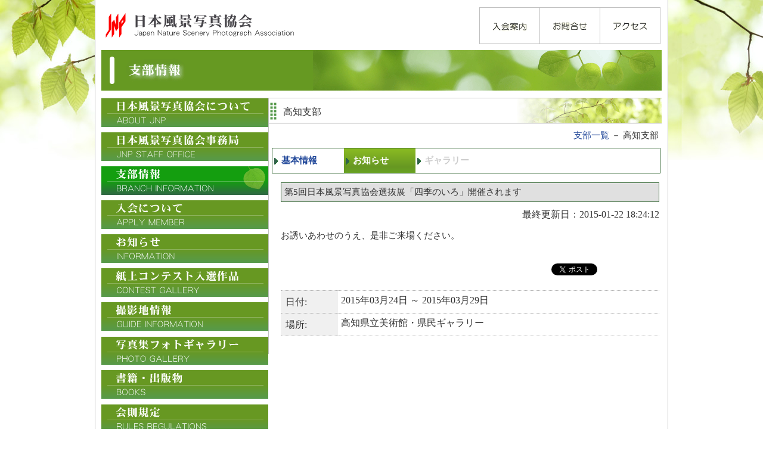

--- FILE ---
content_type: text/html
request_url: http://www.jnp21.jp/branch/info_detail_43.html?dt=253
body_size: 7124
content:
<!DOCTYPE HTML PUBLIC "-//W3C//DTD HTML 4.01 Transitional//EN"
"http://www.w3.org/TR/html4/loose.dtd">
<html>
<head>
<meta http-equiv="Content-Type" content="text/html; charset=euc-jp">
<meta http-equiv="Content-Style-Type" content="text/css">
<meta http-equiv="Content-Script-Type" content="text/javascript">
<meta name="robots" content="index, follow">
<title>第5回日本風景写真協会選抜展「四季のいろ」開催されます ｜ 高知支部 ｜ お知らせ・ニュース ｜ 日本風景写真協会</title>
<link rel="stylesheet" href="../css/style.css" media="all" type="text/css" />
<link href="../js/lytebox/lytebox.css" rel="stylesheet" type="text/css">
<script type="text/javascript" language="javascript" src="../js/lytebox/lytebox.js"></script>
<script type="text/javascript" src="http://maps.google.com/maps/api/js?sensor=false&region=JP"></script>
<script type="text/javascript" src="../js/gmap.js"></script>

<script type="text/javascript" src="../js/mnu.js"></script>

</head>

<body onload="initialize()" onunload="GUnload()">
<div id="wrapper">
<div id="header">
	<h1 id="logo"><a href="../index.html">日本風景写真協会</a></h1>
	<div id="top_menu">
	<ul>
		<li id="top_menu01"><a href="../apply.html"><span>入会案内</span></a></li>
		<li id="top_menu02"><a href="../contact.html"><span>お問合せ</span></a></li>
		<li id="top_menu03" class="menu_end"><a href="../about.html#office"><span>アクセス</span></a></li>
	</ul>
	</div>
</div>
<div id="contents">
	<h2><img src="../images/md_page_shibu.gif" width="940" height="68" alt="お知らせ・ニュース-高知支部" /></h2>
	<div id="main">
		<h3 class="caption">高知支部</h3>
		<div class="pankuzu"><a href="./list.html">支部一覧</a> － 高知支部</div>
		<div id="branch_menu">
		<ul>
			<li><a href="./43.html">基本情報</a></li>
			<li id="stay"><a href="./info_43.html">お知らせ</a></li>
			<li><a href="#" style="color:#CCCCCC; text-decoration:none;">ギャラリー</a></li>
		</ul>
		</div>
		<div class="indent_box">
			<h4 class="branch_info">第5回日本風景写真協会選抜展「四季のいろ」開催されます</h4>
			<div id="update">最終更新日：2015-01-22 18:24:12</div>
			<div class="branch_box">
				
				<p>お誘いあわせのうえ、是非ご来場ください。</p>
			</div>
		</div>
		<div class="indent_box">
			<div class="sns_box">
			<g:plusone size="medium"></g:plusone>
				<a href="https://twitter.com/share" class="twitter-share-button" data-lang="ja">Tweet</a>
				<script>!function(d,s,id){var js,fjs=d.getElementsByTagName(s)[0];if(!d.getElementById(id)){js=d.createElement(s);js.id=id;js.src="//platform.twitter.com/widgets.js";fjs.parentNode.insertBefore(js,fjs);}}(document,"script","twitter-wjs");</script>
				<iframe src="//www.facebook.com/plugins/like.php?href=http%3A%2F%2Fwww.jnp21.jp%2Fbranch%2F43/info_253.html&amp;send=false&amp;layout=button_count&amp;width=100&amp;show_faces=false&amp;action=like&amp;colorscheme=light&amp;font&amp;height=21" scrolling="no" frameborder="0" style="border:none; overflow:hidden; width:100px; height:21px;" allowTransparency="true"></iframe>
			</div>
			<table class="info_table">
			<tr><th>日付:</th><td>2015年03月24日 ～ 2015年03月29日</td></tr>			<tr><th>場所:</th><td>高知県立美術館・県民ギャラリー</td></tr>																					</table>
			<p>
							</p>
		</div>
		
	</div>
	<div id="side_menu">
		<div id="menu">
		<ul>
		<li><a href="../about.html" onmouseout="MM_swapImgRestore()" onmouseover="MM_swapImage('Mnu01','','../images/bn_mn01_on.gif',1)"><img src="../images/bn_mn01_off.gif" width="280" height="48" name="Mnu01" alt="日本風景写真協会について" id="Mnu01" /></a></li>
		<li><a href="../about.html#office" onmouseout="MM_swapImgRestore()" onmouseover="MM_swapImage('Mnu02','','../images/bn_mn02_on.gif',1)"><img src="../images/bn_mn02_off.gif" width="280" height="48" name="Mnu02" alt="日本風景写真協会事務局" id="Mnu02" /></a></li>
		<li><a href="../branch/" onmouseout="MM_swapImgRestore()" onmouseover="MM_swapImage('Mnu08','','../images/bn_mn08_on.gif',1)"><img src="../images/bn_mn08_on.gif" width="280" height="48" name="Mnu08" alt="支部情報" id="Mnu08" /></a></li>
		<li><a href="../apply.html" onmouseout="MM_swapImgRestore()" onmouseover="MM_swapImage('Mnu03','','../images/bn_mn03_on.gif',1)"><img src="../images/bn_mn03_off.gif" width="280" height="48" name="Mnu03" alt="入会について" id="Mnu03" /></a></li>
		<li><a href="../branch/info_all_list.html" onmouseout="MM_swapImgRestore()" onmouseover="MM_swapImage('Mnu04','','../images/bn_mn04_on.gif',1)"><img src="../images/bn_mn04_off.gif" width="280" height="48" name="Mnu04" alt="お知らせ" id="Mnu04" /></a></li>
		<li><a href="../photocon/" onmouseout="MM_swapImgRestore()" onmouseover="MM_swapImage('Mnu05','','../images/bn_mn05_on.gif',1)"><img src="../images/bn_mn05_off.gif" width="280" height="48" name="Mnu05" alt="日本風景写真協会紙上コンテスト入選作品" id="Mnu05" /></a></li>
		<li><a href="../guide/list.html" onmouseout="MM_swapImgRestore()" onmouseover="MM_swapImage('Mnu07','','../images/bn_mn07_on.gif',1)"><img src="../images/bn_mn07_off.gif" width="280" height="48" name="Mnu07" alt="撮影地情報" id="Mnu07" /></a></li>
		<li><a href="../shikinoiro/" onmouseout="MM_swapImgRestore()" onmouseover="MM_swapImage('Mnu09','','../images/bn_mn09_on.gif',1)"><img src="../images/bn_mn09_off.gif" width="280" height="48" name="Mnu09" alt="写真集「四季のいろ」フォトギャラリー" id="Mnu09" /></a></li>
		<li><a href="../books.html" onmouseout="MM_swapImgRestore()" onmouseover="MM_swapImage('Mnu06','','../images/bn_mn06_on.gif',1)"><img src="../images/bn_mn06_off.gif" width="280" height="48" name="Mnu06" alt="日本風景写真協会書籍・出版物" id="Mnu06" /></a></li>
		<li><a href="../doc/rules.pdf" target="_blank" onmouseout="MM_swapImgRestore()" onmouseover="MM_swapImage('Mnu10','','../images/bn_mn10_on.gif',1)"><img src="../images/bn_mn10_off.gif" width="280" height="48" name="Mnu10" alt="日本風景写真協会会則規定" id="Mnu10" /></a></li>
		</ul>
		<a href="../chairperson/"><img src="../images/bn_pre_banner.gif" width="280" height="48" alt="日本風景写真協会会長連載" /></a>
		</div>
	</div>
<div id="footer_pnavi">
<a href="../index.html"><img src="../images/bn_navi_home.gif" width="100" height="18" alt="" /></a>
<a href="#top"><img src="../images/bn_navi_top.gif" width="100" height="18" alt="" /></a>
</div>
</div>

<div id="ft_menu">
<ul>
<li><a href="../about.html">日本風景写真協会について</a></li>
<li><a href="../doc/rules.pdf" target="_blank">会則・規定</a></li>
<li><a href="https://www.youtube.com/@%E6%97%A5%E6%9C%AC%E9%A2%A8%E6%99%AF%E5%86%99%E7%9C%9F%E5%8D%94%E4%BC%9A-2024" target="_blank">YouTubeチャンネル</a></li>
<li><a href="../jnp_song.html">JNP会歌</a></li>
<li><a href="../contact.html">お問合せ</a></li>
<li><a href="../link/">リンク集</a></li>
</ul>
</div>
<div id="footer">
	<div id="footer_text"></div>
	<div id="copy"><p>Copyright&copy; 日本風景写真協会</p><p>Japan Nature Scenery Photograph Association All Rigts Reserved.</p></div>
	<div id="address"><img src="../images/bn_footer_address.gif" width="400" height="60" alt="〒600-8216京都市下京区東塩小路町607-10　サンプレ京都3階" /></div>
</div>
</div>


</body>
</html>

--- FILE ---
content_type: text/css
request_url: http://www.jnp21.jp/css/style.css
body_size: 262
content:
@charset "euc-jp";

@import url("common.css");
@import url("layout.css");
@import url("photocon.css");
@import url("branch.css");
@import url("chm.css");
@import url("guide.css");
@import url("mailform.css");
@import url("link.css");
@import url("other.css");




--- FILE ---
content_type: text/css
request_url: http://www.jnp21.jp/css/common.css
body_size: 3059
content:
@charset "euc-jp";

*{
	margin:0;
	padding:0;
}

body {
	font-size:0.98em;
	line-height:1.4em;
	color:#333333;
}

img {
	margin:0;
	padding:0;
	border: none;
}

table {
	border-collapse:collapse;
	empty-cells:show;
}

p,div{
margin:0;
padding:0;
}

form{
	margin:0px;
	padding:0px;
}

a {
	color: #1e4598;
	text-decoration:none;
}

a:hover {
	color: #cc0000;
	text-decoration: underline;
}

h1, h2, h3, h4, h5 {
	margin:0;
	padding:0;
	font-size:14px;
	font-weight:normal;
}

/* ■余白・構成
--------------------------------------------------------------------------------*/
.m_top5 {
	margin:5px 0 0 0 !Important;
}

.m_top10 {
	margin:10px 0 0 0 !Important;
}

.m_top15 {
	margin:15px 0 0 0 !Important;
}

.m_top20 {
	margin:20px 0 0 0 !Important;
}

.m_top25 {
	margin:25px 0 0 0 !Important;
}

.m_btm5 {
	margin:0 0 5px 0 !Important;
}

.m_btm10 {
	margin:0 0 10px 0 !Important;
}

.m_btm15 {
	margin:0 0 15px 0 !Important;
}

.m_btm20 {
	margin:0 0 20px 0 !Important;
}

.m_btm25 {
	margin:0 0 25px 0 !Important;
}

.m_btm1em {
	margin:0 0 1em 0 !Important;
}

.m_left5 {
	margin-left:5px !Important;
	_margin-left:2px;
}

.m_left10 {
	margin-left:10px !Important;
	_margin-left:5px;
}

.m_left15 {
	margin-left:15px !Important;
	_margin-left:7px;
}

.m_left20 {
	margin-left:20px !Important;
	_margin-left:10px;
}

.m_right5 {
	margin-right:5px !Important;
	_margin-right:2px;
}

.m_right10 {
	margin-right:10px !Important;
	_margin-right:5px;
}

.m_right15 {
	margin-right:15px !Important;
	_margin-right:7px;
}

.m_right20 {
	margin-right:20px !Important;
	_margin-right:10px;
}

.p_top5 {
	padding:5px 0 0 0;
}

.p_top10 {
	padding:10px 0 0 0;
}

.p_top15 {
	padding:15px 0 0 0;
}

.p_btm5 {
	padding:0 0 5px 0;
}

.p_btm10 {
	padding:0 0 10px 0;
}

.p_btm15 {
	padding:0 0 15px 0;
}

.p_left5 {
	padding:0 0 0 5px;
}

.p_left10 {
	padding:0 0 0 10px;
}

.p_left15 {
	padding:0 0 0 15px;
}

.p_right5 {
	padding:0 5px 0 0;
}

.p_right10 {
	padding:0 10px 0 0;
}

.p_right15 {
	padding:0 15px 0 0;
}

.p_all5 {
	padding:5px;
}

.p_all10 {
	padding:10px;
}

.p_all15 {
	padding:15px;
}

.p_all20 {
	padding:20px;
}

.w80 {
	width:80px;
}

.w100 {
	width:100px;
}

.w120 {
	width:120px;
}

.w140 {
	width:140px;
}

.w160 {
	width:160px;
}

.w180 {
	width:180px;
}

.w200 {
	width:200px;
}

.w220 {
	width:220px;
}

.w240 {
	width:240px;
}

.w260 {
	width:260px;
}

.w280 {
	width:280px;
}

.w300 {
	width:300px;
}

.w320 {
	width:320px;
}

.w340 {
	width:340px;
}

.w50p {
	width:50%;
}

.w100p {
	width:100%;
}

.box_l {
	float:left;
}

.box_c {
	float:left;
}

.box_r {
	float:right;
}

/* ■テキスト 
--------------------------------------------------------------------------------*/
.txt_t {
	vertical-align:top;
}

.txt_c {
	text-align:center;
}

.txt_l {
	text-align:left;
}

.txt_r {
	text-align:right;
}

.txt-bld {
	font-weight:bold;
}

.txt-s {
	font-size:0.9em;
}

.clearfix:after {
  content: "."; 
  display: block; 
  height: 0; 
  clear: both; 
  visibility: hidden;
}

.clearfix {
	display:inline-block;
	min-height:1%;  /* for IE 7*/
}


--- FILE ---
content_type: text/css
request_url: http://www.jnp21.jp/css/layout.css
body_size: 10998
content:
@charset "euc-jp";

body {
	background-image:url(../images/bn_bg01.jpg);
	background-repeat:repeat-x;
}

#wrapper {
	margin:0 auto;
	background-color:#FFFFFF;
	border-left:1px solid #C0C0C0;
	border-right:1px solid #C0C0C0;
	width:960px;
}

/* ▼ HEADER  */
#header {
	padding:12px 10px;
	width:940px;
	height:60px;
}

#header h1#logo {
	margin:0;
	background-image:url(../images/bn_logo.gif);
	background-repeat:no-repeat;
	width:327px;
	height:60px;
	float:left;
}
	
#header h1#logo a {
	display:block;
	text-decoration:none;
	text-indent:-9999px;
	overflow:hidden;
	width:327px;
	height:60px;
}

#header h1#logo a:hover {
	border:1px solid #a0a0a0;
}

#header #top_menu {
	font-size:14px;
/*	margin-left:23px;
	width:600px;
	*width:300px;
	float:left;
*/
	width:306px;
	float:right;
}

#header #top_menu ul {
	margin:0;
	padding:0;
}

#header #top_menu li {
	margin:0;
	padding:0;
	border-top:1px solid #C0C0C0;
	border-bottom:1px solid #C0C0C0;
	border-left:1px solid #C0C0C0;
	list-style:none;
	text-align:center;
	vertical-align:text-bottom;
	float:left;
}

#header #top_menu li span {
	visibility:hidden;
}

#header #top_menu li a {
	display:block;
	text-decoration:none;
	width:100px;
	height:60px;
}

#header #top_menu li#top_menu01 a {
	background-image:url(../images/bn_mn_top01_off.gif);
	background-repeat:no-repeat;
}

#header #top_menu li#top_menu01 a:hover {
	background-image:url(../images/bn_mn_top01_on.gif);
	background-repeat:no-repeat;
}

#header #top_menu li#top_menu02 a {
	background-image:url(../images/bn_mn_top02_off.gif);
	background-repeat:no-repeat;
}

#header #top_menu li#top_menu02 a:hover {
	background-image:url(../images/bn_mn_top02_on.gif);
	background-repeat:no-repeat;
}

#header #top_menu li#top_menu03 a {
	background-image:url(../images/bn_mn_top03_off.gif);
	background-repeat:no-repeat;
}

#header #top_menu li#top_menu03 a:hover {
	background-image:url(../images/bn_mn_top03_on.gif);
	background-repeat:no-repeat;
}

#header #top_menu li.menu_end {
	border-right:1px solid #C0C0C0;
}

/* ▼ PAGE  */
#contents {
	margin:0 10px;
	overflow:hidden;
	width:940px;
	clear:both;
}

#contents h2 {
	margin-bottom:12px;
}

#contents #top_section {
	background-color:#679822;
	border:1px solid #316745;
	overflow:hidden;
	width:938px;
}

#contents #top_section #top_photo_box {
	padding:10px 0;
	background-color:#00331e;
/*	width:558px; */
	width:938px;
	text-align:center;
	float:left;
}

#contents #top_section #top_info_box {
	width:380px;
	float:left;
}

/* 2012-02-02 */
#contents #top_section #top_info_box #top_info_list {
	scrollbar-base-color:#679822;
	overflow:auto;
	height:280px;
}

#contents #top_section #top_info_box .topic_list {
	margin:15px 0;
	padding:0;
}

#contents #top_section #top_info_box .info_topic {
	list-style:none;
	padding:5px 10px;
}

#contents #top_section #top_info_box .info_date {
	color:#F0FBAF;
}

#contents #top_section #top_info_box .info_title,
#contents #top_section #top_info_box .info_title a {
	color:white;
}

#contents #top_main {
/*	background-color:#F0F0F0; */
	border-top:1px solid #C0C0C0;
	border-left:1px solid #C0C0C0;
	border-right:1px solid #C0C0C0;
	margin:15px 0 0 0;
	overflow:hidden;
	width:938px;
}

#contents #top_main #top_right {
	margin:0;
	border-left:1px solid #C0C0C0;
	width:657px;
	*width:654px;
	float:right;
}

#contents #top_main #top_right #shijyoten {
	margin:0;
	padding:0;
	width:276px;
	*width:273px;
	overflow:hidden;
	float:left;
}

#contents #top_main #top_right #shijyoten table {
	margin:0 15px;
	width:246px;
}

#contents #top_main #top_right #shijyoten table td {
	padding:5px;
	text-align:center;
}

#contents #top_main #top_right #shijyoten table td p {
}

#contents #top_main #top_right #exhibition {
	margin:0;
	padding:0px;
	border-left:1px solid #C0C0C0;
	width:380px;
	float:left;
}

#contents #top_main #top_right #exhibition_list {
	margin:0;
	padding:0px;
	width:380px;
	height:520px;
	scrollbar-base-color:#679822;
	font-size:0.95em;
	overflow:auto;
}


#contents #top_main #top_right #exhibition .topic_list {
	margin:10px 0;
	padding:0;
}

#contents #top_main #top_right #exhibition .info_topic {
	list-style:none;
	padding:5px 10px;
}

#contents #top_main #top_left {
	margin:0;
	padding:0;
	width:280px;
	float:lett;
}

#contents #main {
	margin:0;
	padding:0px;
	border-top:1px solid #C0C0C0;
	border-left:1px solid #C0C0C0;
	line-height:1.4em;
	width:659px;
	float:right;
}
	
#contents .pankuzu {
	margin:10px 5px;
	font-size:0.95em;
	text-align:right;
}

#contents #side_menu {
	border-top:1px solid #C0C0C0;
	width:280px;
	float:left;
}	


/* ▼ PAGE MENU  */
#contents #top_main #top_left #menu,
#contents #side_menu #menu {
	margin:0px 0px 8px 0px;
	padding:0px;
	font-size:12px;
}

#contents #top_main #top_left #menu ul,
#contents #side_menu #menu ul {
	margin:0px;
	padding:0px;
}

#contents #top_main #top_left #menu li,
#contents #side_menu #menu li {
	margin:0px;
	padding:0px 0px 2px 0px;
	list-style-type:none;
}

#contents #top_main #top_left #menu li a,
#contents #side_menu #menu li a {
	display:inline;
}

/* ▼ OTHER TOP  */
#contents #main h3.caption {
	margin:0 0 10px 0;
	padding:12px 8px 8px 24px;
	background-image:url(../images/bn_caption01.gif);
	background-repeat:no-repeat;
/*	border-top:1px solid #909090; */
	border-bottom:1px solid #909090;
	font-size:16px;
	font-weight:normal;
	clear:both;
}

#contents #main #message {
}

#contents #main .indent_box {
	margin:0 0 15px 20px;
	overflow:hidden;
	width:635px;
}
	
#contents #main .indent_box .img_box_l {
	padding:0;
	margin:0 15px 0 0;
	float:left;
}
	
#contents #main .indent_box .img_box_r {
	padding:0;
	margin:0 0 0 15px;
	float:right;
}
#contents #main .indent_box .sns_box {
	margin:10px 0 20px 0;
	overflow:hidden;
	text-align:right;
	width:635px;
}
	
#contents #main .indent_box table {
	margin-bottom:15px;
}

#contents #main .indent_box th,
#contents #main .indent_box td {
	padding:8px;
}

#contents #main .indent_box th {
	background-color:#F0F0F0;
	text-align:left;
	vertical-align:top;
	font-weight:normal;
	width:80px;
}

#contents #main .indent_box th.t2 {
	background-color:#F0F0F0;
	text-align:left;
	vertical-align:top;
	font-weight:bold;
	min-width:50%;
	width:auto;
}

#contents #main .indent_box dt {
	margin:12px 0 8px 8px;
}

#contents #main .indent_box dd {
	margin:10px 0 20px 20px;
}

/* ▼INFORMATION */
#contents #main .info {
	margin:0;
	padding:0;
	clear:both;
}

#contents #main .info_list {
	list-style:none;
	padding:5px 10px;
}

#contents #main .info_date {
	color:#333333;
}

#contents #main #update {
	margin-bottom:15px;
	text-align:right;
	width:100%;
}
	
#contents #main .page_navi {
	margin:15px 20px;
	text-align:left;
	width:100%;
}
	
#contents #main .page_navi div {
	margin:0 2px;
	padding:4px 8px;
	border:1px solid #CCCCCC;
	float:left;
}
	
#contents #main .page_navi div.active {
	background-color:#F0F0F0;
}
	
#contents #main img.media_left {
	margin-right:20px;
	float:left;
}

#contents #main .info_table {
	margin:15px 0;
	border-top:1px dotted #B0B0B0;
	width:100%;
	clear:both;
}

#contents #main .info_table th {
	border-bottom:1px dotted #B0B0B0;
}

#contents #main .info_table td {
	padding:5px;
	border-bottom:1px dotted #B0B0B0;
	text-align:left;
	vertical-align:top;
}

/* ▼ ABOUT JNP */
#contents #main #work {
	margin:0 0 15px 8px;
	overflow:hidden;
}
	
#contents #main .work_box {
	margin:8px 8px 8px 1px;
	padding:15px;
	border:1px solid #CCCCCC;
	background-color:#FCFCFC;
	overflow:hidden;
	width:170px;
	float:left;
}
	
#contents #main .work img {
	display:block;
	margin:auto;
}
	
#contents #main .work_photo {
	text-align:center;
	width:170px;
	height:170px;
}
	
#contents #main .work_info {
	margin-top:5px;
	padding-top:5px;
	border-top:1px solid #666666;
	width:170px;
}

#contents #main .work_info span {
	display:block;
}

#contents #main .work_info span.work_title {
	font-weight:bold;
}

#contents #main #map {
	border:1px solid #CCCCCC;
}

#contents #main #map #gmap {
	margin-top:8px;
	text-align:right;
	width:628px;
}

/* ▼ RULES */
#contents #main h4.caption_rules {
	margin:10px 0;
	padding:4px 8px;
	border-left:2px solid #909090;
	background-color:#F3F3F2;
	font-size:1.1em;
	font-weight:normal;
}

#contents #main ol.list_rules {
	margin:10px 0 0 35px;
	padding:4px 8px;
	list-style-type: decimal;
}

#contents #main ol.list_rules li {
	padding:4px 0;
}



/* ▼ BOOKS */
#contents #main h4.caption_books {
	margin:0 0 10px 0;
	padding:12px 12px 8px 48px;
	background-image:url(../images/bn_caption_books.gif);
	background-repeat:no-repeat;
	border-bottom:1px solid #909090;
	font-size:16px;
	font-weight:normal;
	clear:both;
}

#contents #main #books {
	margin:0 0 15px 8px;
	overflow:hidden;
}
	
#contents #main .books_box {
	margin:8px 10px 8px 1px;
	padding:5px;
	border:1px solid #CCCCCC;
	background-color:#FCFCFC;
	overflow:hidden;
	width:185px;
	float:left;
}
	
#contents #main .books img {
	display:block;
	margin:auto;
}
	
#contents #main .books_photo {
	width:185px;
	height:185px;
}
	
#contents #main .books_info {
	margin-top:5px;
	padding-top:5px;
	padding-bottom:5px;
	border-top:1px solid #666666;
	width:185px;
	height:5em;
}

#contents #main .books_info span {
	display:block;
}

#contents #main .work_info span.books_title {
	font-weight:bold;
}


/* ▼ APPLY JNP */
#contents #main .indent_box .apply_list {
	margin:12px 0 ;
	list-style-type:decimal;
}

#contents #main .indent_box .apply_list li {
	margin:0 0 8px 24px;
}

#contents #main .indent_box .apply_message {
	color:red;
}

#contents #main #apply_button {
	margin:15px 0 10px 0;
	padding:0;
}

#contents #main #apply_button a {
	padding:10px;
	border:1px solid #CCCCCC;
	background-color:#339900;
	text-align:center;
	display:block;
	font-weight:bold;
	color:#FFFFFF;
}

#contents #main #dw_adobe {
	margin:15px 0 10px 0;
	padding:0;
}

#contents #main #dw_adobe img {
	margin:0 10px 0 0;
	float:left;
}

/* ▼ FOOTER */
#contents #footer_pnavi {
	padding:5px 0;
	border-top:1px solid #C0C0C0;
	text-align:right;
	clear:both;
}

/*
#wrapper #footer_menu {
	border-left:1px solid #CCCCCC;
	border-right:1px solid #CCCCCC;
	margin:0px;
	padding:0px;
	width:860px;
	text-align:center;
	clear:both;
}

#wrapper #footer_menu a {
	text-decoration:none;
	color:#333333;
}

#wrapper #footer_menu .button {
	margin:0px;
	padding:0px;
	text-align:right;
}

#wrapper #footer_menu .button a {
	margin-right:4px;
}
*/
#wrapper #ft_menu {
	margin:16px 0px 8px 0px;
	padding:0px;
	font-size:12px;
}

#wrapper #ft_menu ul {
	list-style-type:none;
	margin:8px;
	padding:0px;
}

#wrapper #ft_menu li {
	border:1px solid #CCCCCC;
	margin:2px;
	padding:8px 16px;
	display:block;
	float:left;
}

#wrapper #ft_menu li a {
	color:#333333;
}

#footer {
	margin: 0 12px;
	padding:8px 0 10px 0;
	border-top: 1px solid #C0C0C0;
	overflow:hidden;
	clear:both;
}

#footer #footer_text {
}

#footer #copy {
	font-size:12px;
	line-height:1.6em;
	width:536px;
	float:left;
}

#footer #address {
	text-align:right;
	width:400px;
	float:left;
}

--- FILE ---
content_type: text/css
request_url: http://www.jnp21.jp/css/photocon.css
body_size: 670
content:
@charset "euc-jp";

#contents #main .indent_box .navi_button {
	text-align:center;
}

#contents #main .photocon {
	padding:10px;
}
	
#contents #main .wrap_photocon {
	padding:8px;
	border:1px solid #CCCCCC;
	background-color:#FCFCFC;
	text-align:center;
	width:280px;
}
	
#contents #main .wrap_photocon img {
	margin:0 auto;
}

#contents #main .wrap_photocon p {
	margin-top:4px;
	padding:0px;
	text-align:left;
}

#contents #main #instruction {
	margin:12px 10px;
	padding:10px;
	border:1px solid #C0C0C0;
	font-size:12px;
	width:594px;
}
	
#contents #main #message {
	margin:15px;
	padding:15px;
	border:1px solid #CCCCCC;
	background-color:#E0E0E0;
	color:#CC3333;
}


--- FILE ---
content_type: text/css
request_url: http://www.jnp21.jp/css/branch.css
body_size: 3294
content:
@charset "euc-jp";

/* ▼ CONTENTS LIST */
.branch_list {
	margin-top:5px;
	margin-bottom:4%;
	margin-left:10px;
	padding:0;
	border:1px solid #909090;
	position:relative;
	display: inline-table;
	font-size:0.95em;
	width:630px;
	clear:both;
}

.branch_row_title {
	margin:0;
	padding:5px;
	background-color:#eae5e3;
	border-left:4px solid #82ae46;
	font-weight:bold;
}

.branch_list_box {
	margin:0;
	padding:5px;
	width:630px;
}

.branch_list_photo {
	margin-right:10px;
	padding:8px;
	width:120px;
	float:left;
}

.branch_list_photo img {
	margin:0px auto 4px auto;
	text-align:center;
}

.branch_list_explain {
	margin:0 0 15px 0;
	padding:0px;
	display: inline-table;
	width:400px;
	float:left;
}

.branch_list_link {
	clear:both;
	margin:10px 0;
	padding:5px;
	background-color:#d6e9ca;
	border:1px solid #82ae46;
	bottom:-20px;
	right:20px;
	position:absolute;
	display:block;
	text-align:center;
	width:160px;
	border-radius: 4px;         /* CSS3 */
	-moz-border-radius: 4px;    /* Firefox */
	-webkit-border-radius: 4px; /* Safari,Chrome */
}

.branch_box {
	margin-bottom:10px;
	font-size:0.95em;
}

.branch_box img {
	margin-right:20px;
	margin-bottom:20px;
	float:left;
}

branch_box p {
	margin:0;
	padding:0;
}

h4.branch {
	margin-bottom:10px;
	padding:0 0 0 15px;
	background-image:url(../images/bn_cur01.gif);
	background-position:left center;
	background-repeat:no-repeat;
}

h4.branch_info {
	margin-bottom:10px;
	padding:5px;
	border:1px solid #336633;
	background-color:#E0E0E0;
	font-size:0.95em;
}

#branch_menu {
	margin:10px 0 15px 5px;
	padding:0;
	border:1px solid #336633;
	width:650px;
	overflow:auto;
}

#branch_menu ul {
	margin:0;
}

#branch_menu ul li {
	padding:5px 0;
	list-style:none;
	font-size:1em;
	font-weight:bold;
	float:left;
	width:120px;
}

#branch_menu ul li#stay {
	background-image:url(../images/bg_list01.gif);
	background-repeat:no-repeat;
	width:120px;
	color:#FFFFFF;
}

#branch_menu ul li a {
	padding:5px 15px;
	background-image:url(../images/bn_cur01.gif);
	background-position:left center;
	background-repeat:no-repeat;
	font-size:0.95em;
	display:block;
	color:336633;
}

#branch_menu ul li a:visited,
#branch_menu ul li a:hover {
	color:336633;
}

#branch_menu ul li#stay a {
	color:#FFFFFF;
}


ul#branch_info {
	margin:0;
}

ul#branch_info li {
	padding:5px 15px;
	border-bottom:1px dotted #CCCCCC;
	list-style:none;
	font-size:0.95em;
}

ul#branch_info li span {
	display:block;
	color:#006633;
}

#contents #main .indent_box th.branch {
	padding:5px;
	text-align:center;
	width:150px;
}

#contents #main .indent_box td.branch {
	padding:5px;
}


#contents #main .branch_gallery {
	padding:10px;
	font-size:0.95em;
}
	
#contents #main .wrap_branch_gallery  {
	padding:8px;
	border:1px solid #CCCCCC;
	background-color:#FCFCFC;
	text-align:center;
	width:280px;
}
	
#contents #main .wrap_branch_gallery  img {
	margin:0 auto;
}

#contents #main .wrap_branch_gallery  p {
	margin-top:8px;
	padding:0px;
	text-align:left;
}

#contents #main .page_navi {
	margin:15px 0;
	text-align:left;
	width:580px;
}
	
#contents #main .page_navi ul {
}

#contents #main .page_navi li {
	margin:0 2px;
	padding:4px 8px;
	border:1px solid #CCCCCC;
	list-style:none;
	float:left;
}
	
#contents #main .page_navi li.stay {
	background-color:#F0F0F0;
}
	


--- FILE ---
content_type: text/css
request_url: http://www.jnp21.jp/css/chm.css
body_size: 2548
content:
@charset "euc-jp";

/* ▼ CONTENTS LIST */
.chm_list {
	margin-top:5px;
	margin-bottom:4%;
	margin-left:10px;
	padding:0;
	border:1px solid #909090;
	position:relative;
	display: inline-table;
	font-size:0.95em;
	width:630px;
	clear:both;
}

.chm_row_title {
	margin:0;
	padding:5px;
	background-color:#eae5e3;
	border-left:4px solid #82ae46;
	font-weight:bold;
}

.chm_list_box {
	margin:0;
	padding:5px;
	width:630px;
}

.chm_list_photo {
	margin-right:10px;
	padding:8px;
	width:120px;
	float:left;
}

.chm_list_photo img {
	margin:0px auto 4px auto;
	text-align:center;
}

.chm_list_explain {
	margin:0 0 15px 0;
	padding:0px;
	display: inline-table;
	width:400px;
	float:left;
}

.chm_list_link {
	clear:both;
	margin:10px 0;
	padding:5px;
	background-color:#d6e9ca;
	border:1px solid #82ae46;
	bottom:-20px;
	right:20px;
	position:absolute;
	display:block;
	text-align:center;
	width:160px;
	border-radius: 4px;         /* CSS3 */
	-moz-border-radius: 4px;    /* Firefox */
	-webkit-border-radius: 4px; /* Safari,Chrome */
}

.chm_box {
	margin-bottom:10px;
	font-size:0.95em;
}

.chm_box img {
	margin-right:20px;
	margin-bottom:20px;
	float:left;
}

.chm_box p {
	margin:0;
	padding:0;
}

h4.chm {
	margin-bottom:10px;
	padding:0 0 0 15px;
	background-image:url(../images/bn_cur01.gif);
	background-position:left center;
	background-repeat:no-repeat;
}

h4.ttl_chm_info {
	margin-bottom:10px;
	padding:5px;
	border-bottom:1px solid #336633;
	background-color:#e0ebaf;
	font-size:0.95em;
}

#chm_menu {
	margin:10px 0 15px 5px;
	padding:0;
	border:1px solid #336633;
	width:650px;
	overflow:auto;
}

#chm_menu ul {
	margin:0;
}

#chm_menu ul li {
	padding:5px 0;
	list-style:none;
	font-size:1em;
	font-weight:bold;
	float:left;
	width:120px;
}

#chm_menu ul li#stay {
	background-image:url(../images/bg_list01.gif);
	background-repeat:no-repeat;
	width:120px;
	color:#FFFFFF;
}

#chm_menu ul li a {
	padding:5px 15px;
	background-image:url(../images/bn_cur01.gif);
	background-position:left center;
	background-repeat:no-repeat;
	font-size:0.95em;
	display:block;
	color:336633;
}

#chm_menu ul li a:visited,
#chm_menu ul li a:hover {
	color:336633;
}

#chm_menu ul li#stay a {
	color:#FFFFFF;
}


ul#bchm_info {
	margin:0;
}

ul#chm_info li {
	padding:5px 15px;
	border-bottom:1px dotted #CCCCCC;
	list-style:none;
	font-size:0.95em;
}

ul#bchm_info li span {
	display:block;
	color:#006633;
}

#contents #main .indent_box th.chm {
	padding:5px;
	text-align:center;
	width:150px;
}

#contents #main .indent_box td.chm {
	padding:5px;
}





--- FILE ---
content_type: text/css
request_url: http://www.jnp21.jp/css/guide.css
body_size: 2978
content:
@charset "euc-jp";

/* ▼ CONTENTS LIST */
.guide_list {
	margin-top:5px;
	margin-bottom:4%;
	margin-left:10px;
	padding:0;
	border:1px solid #909090;
	position:relative;
	display: inline-table;
	font-size:0.95em;
	width:630px;
	clear:both;
}

.guide_row_title {
	margin:0 0 15px 0;
	padding:5px;
	border-bottom:4px solid #82ae46;
	font-weight:bold;
	width:100%;
}

.guide_list_box {
	margin:0;
	padding:5px;
	width:630px;
}

.guide_list_photo {
	margin-right:10px;
	padding:8px;
	width:120px;
	height:80px;
	overflow:hidden;
	float:left;
}

.guide_list_photo img {
	margin:0px auto 4px auto;
	text-align:center;
}

.guide_list_explain {
	margin:0 0 15px 0;
/*	padding:0px; */
	padding:0 0 15px 0;
	*padding:0 0 20px 0;
	display: inline-table;
	width:455px;
	float:left;
}

.guide_list_link {
	clear:both;
	margin:10px 0;
	padding:5px;
	background-color:#d6e9ca;
	border:1px solid #82ae46;
	bottom:-25px;
	right:20px;
	position:absolute;
	display:block;
	text-align:center;
	width:160px;
	border-radius: 4px;         /* CSS3 */
	-moz-border-radius: 4px;    /* Firefox */
	-webkit-border-radius: 4px; /* Safari,Chrome */
}

.guide_box {
	margin-bottom:10px;
	font-size:0.95em;
}

.guide_box img {
	margin-right:20px;
	margin-bottom:20px;
	float:left;
}

h4.guide {
	margin-bottom:10px;
	padding:0 0 0 15px;
	background-image:url(../images/bn_cur01.gif);
	background-position:left center;
	background-repeat:no-repeat;
}

h4.guide_info {
	margin-bottom:10px;
	padding:5px;
	border:1px solid #336633;
	background-color:#E0E0E0;
	font-size:0.95em;
}

#guide_menu {
	margin:10px 0 15px 5px;
	padding:0;
	border:1px solid #336633;
	width:650px;
	overflow:auto;
}

#guide_menu ul {
	margin:0;
}

#guide_menu ul li {
	padding:0;
	list-style:none;
	float:left;
	width:120px;
}

#guide_menu ul li#stay {
	background-image:url(../images/bg_list01.gif);
	background-repeat:no-repeat;
	width:120px;
	color:#FFFFFF;
}

#guide_menu ul li a {
	padding:5px 15px;
	background-image:url(../images/bn_cur01.gif);
	background-position:left center;
	background-repeat:no-repeat;
	font-size:0.95em;
	display:block;
	color:336633;
}

#guide_menu ul li a:visited,
#guide_menu ul li a:hover {
	color:336633;
}

#guide_menu ul li#stay a {
	color:#FFFFFF;
}


ul#guide_info {
	margin:0;
}

ul#guide_info li {
	padding:5px 15px;
	border-bottom:1px dotted #CCCCCC;
	list-style:none;
	font-size:0.95em;
}

ul#guide_info li span {
	display:block;
	color:#006633;
}

#contents #main .indent_box table.guide_info {
	border:1px solid #CCCCCC;
	font-size:0.95em;
	width:300px;
	float:left;
}

#contents #main .indent_box th.guide {
	padding:5px;
	text-align:center;
	width:80px;
}

#contents #main .indent_box td.guide {
	padding:5px;
}

#contents #main .indent_box #guide_map {
	margin-right:15px;
	float:left;
	width:300px;
}




--- FILE ---
content_type: text/css
request_url: http://www.jnp21.jp/css/mailform.css
body_size: 681
content:
@charset "euc-jp";

#contents #main .contact_form {
	margin:15px 0;
	border:1px solid #C0C0C0;
	width:100%;
}

#contents #main .contact_form_title {
	padding:5px;
	background-color:#F0F0F0;
	border-right:1px solid #C0C0C0;
	border-bottom:1px solid #C0C0C0;
	font-size:14px;
	width:120px;
}

#contents #main .contact_form_field {
	padding:5px;
	border-bottom:1px solid #C0C0C0;
	font-size:14px;
}
	
#contents #main .list_articles {
	margin:15px 0 0 20px;
}

#contents #main span.necessary {
	color:red;
}

#contents #main span.error {
	color:red;
	font-size:12px;
}

#contents #main .button {
	margin-bottom:15px;
	text-align:center;
}
	
	


--- FILE ---
content_type: text/css
request_url: http://www.jnp21.jp/css/link.css
body_size: 433
content:
@charset "euc-jp";

#contents #main .indent_box .link_cate {
	padding:5px 5px;
	background-color:#A9E679;
	border-bottom:1px solid #1E8B08;
}

#contents #main .indent_box ul.link_list {
	margin:15px 0;
	list-style:none;
}

#contents #main .indent_box li.link_item {
	padding:5px 5px;
	background-position:left center;
	background-repeat:no-repeat;
}

#contents #main .indent_box li p {
	padding:5px 5px;
}

	


--- FILE ---
content_type: text/css
request_url: http://www.jnp21.jp/css/other.css
body_size: 851
content:
@charset "euc-jp";

/* ■ JNP協会歌 ■ */
#contents #main h4.caption_song {
	margin:0 0 10px 0;
	padding:12px 12px 8px 54px;
	background-image:url(../images/bn_caption_song.gif);
	background-position:left center;
	background-repeat:no-repeat;
	border-bottom:1px solid #909090;
	font-size:16px;
	font-weight:normal;
	clear:both;
}

#contents #main #song_left {
	float:left;
	width:330px;
}

#contents #main #song_left dl.song {
	margin:0;
	padding:0;
}

#contents #main #song_left dl.song dt {
	clear:left;
	width:4em;
	float:left;
}

#contents #main #song_left dl.song dd {
	margin-left:4em;
	margin-bottom:10px;
}

#contents #main #song_left p.song {
	margin-bottom:0;
	padding:15px 0;
	line-height:1.6em;
	clear:both;
}

#contents #main #song_right {
	margin-left:35px;
	float:left;
	width:300px;
}



--- FILE ---
content_type: application/javascript
request_url: http://www.jnp21.jp/js/gmap.js
body_size: 901
content:
var geocoder;
var map;
var marker;
	
function initialize() {
	var lat = document.getElementById("lat").value;
	var lng = document.getElementById("lng").value;
	var mapzoom = document.getElementById("zoom").value;
	if (lat!="" && lng!="") {
		if ( mapzoom=='' ) { mapzoom = 8; }
		geocoder = new google.maps.Geocoder(); 
		var latlng = new google.maps.LatLng(lat,lng);
		var myOptions = {
			zoom: Number(mapzoom),
			center: latlng,
			mapTypeId: google.maps.MapTypeId.ROADMAP
		}
		map = new google.maps.Map(document.getElementById("map_canvas"), myOptions);
		marker = new google.maps.Marker({
				map: map,
				position: latlng
		});
	
		geocoder.geocode( { latLng: latlng },
		function(results, status) {
			if (status == google.maps.GeocoderStatus.OK) {
				marker = new google.maps.Marker({ position: latlng, map: map });
				map.setCenter(latlng);
			}
		});
	}
}